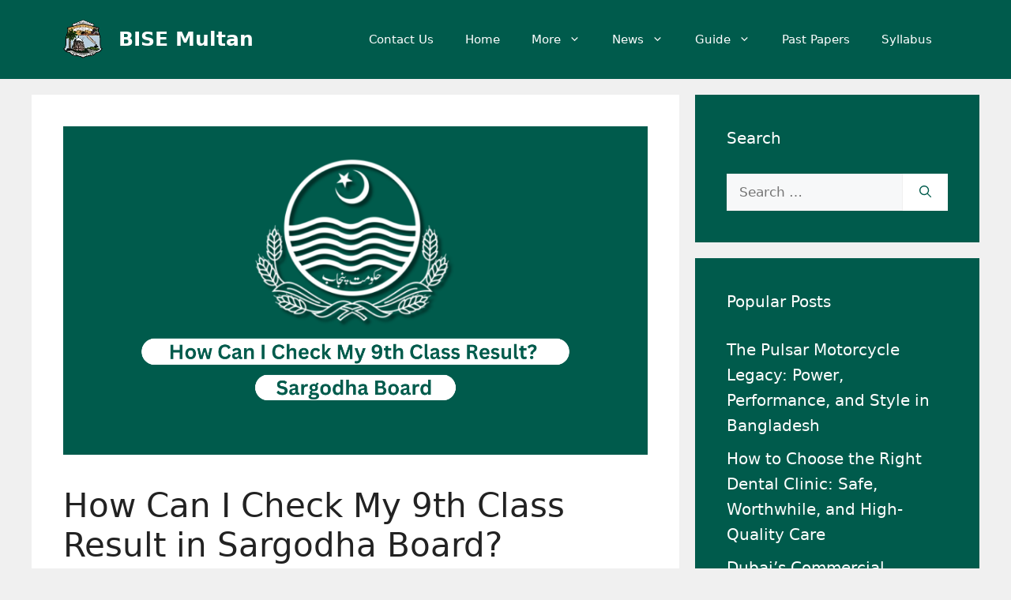

--- FILE ---
content_type: text/html; charset=UTF-8
request_url: https://bisemultan.pk/how-can-i-check-my-9th-class-result-in-sargodha-board/
body_size: 85714
content:
<!DOCTYPE html>
<html lang="en-US">
<head>
	<meta charset="UTF-8">
	<meta name='robots' content='index, follow, max-image-preview:large, max-snippet:-1, max-video-preview:-1' />
<meta name="viewport" content="width=device-width, initial-scale=1">
	<!-- This site is optimized with the Yoast SEO plugin v26.2 - https://yoast.com/wordpress/plugins/seo/ -->
	<title>How Can I Check My 9th Class Result in Sargodha Board? - BISE Multan</title>
	<link rel="canonical" href="https://bisemultan.pk/how-can-i-check-my-9th-class-result-in-sargodha-board/" />
	<meta property="og:locale" content="en_US" />
	<meta property="og:type" content="article" />
	<meta property="og:title" content="How Can I Check My 9th Class Result in Sargodha Board? - BISE Multan" />
	<meta property="og:description" content="Congratulations to all the 9th-class students who have appeared for their exams in the Sargodha Board! The moment to check your result has arrived, and we understand how eager you are for How Can I Check My 9th Class Result in Sargodha Board? In this comprehensive guide, we will provide you with step-by-step instructions on ... Read more" />
	<meta property="og:url" content="https://bisemultan.pk/how-can-i-check-my-9th-class-result-in-sargodha-board/" />
	<meta property="og:site_name" content="BISE Multan" />
	<meta property="article:published_time" content="2023-08-05T12:30:05+00:00" />
	<meta property="article:modified_time" content="2023-08-05T15:13:45+00:00" />
	<meta property="og:image" content="https://bisemultan.pk/wp-content/uploads/2023/08/what-is-the-date-of-9th-class-result-2023-Lahore-board-17.png" />
	<meta property="og:image:width" content="1366" />
	<meta property="og:image:height" content="768" />
	<meta property="og:image:type" content="image/png" />
	<meta name="author" content="bisemultan" />
	<meta name="twitter:card" content="summary_large_image" />
	<meta name="twitter:label1" content="Written by" />
	<meta name="twitter:data1" content="bisemultan" />
	<meta name="twitter:label2" content="Est. reading time" />
	<meta name="twitter:data2" content="3 minutes" />
	<script type="application/ld+json" class="yoast-schema-graph">{"@context":"https://schema.org","@graph":[{"@type":"Article","@id":"https://bisemultan.pk/how-can-i-check-my-9th-class-result-in-sargodha-board/#article","isPartOf":{"@id":"https://bisemultan.pk/how-can-i-check-my-9th-class-result-in-sargodha-board/"},"author":{"name":"bisemultan","@id":"https://bisemultan.pk/#/schema/person/d2c47af1c7dd2de3d38fddcd4b5013a1"},"headline":"How Can I Check My 9th Class Result in Sargodha Board?","datePublished":"2023-08-05T12:30:05+00:00","dateModified":"2023-08-05T15:13:45+00:00","mainEntityOfPage":{"@id":"https://bisemultan.pk/how-can-i-check-my-9th-class-result-in-sargodha-board/"},"wordCount":587,"publisher":{"@id":"https://bisemultan.pk/#organization"},"image":{"@id":"https://bisemultan.pk/how-can-i-check-my-9th-class-result-in-sargodha-board/#primaryimage"},"thumbnailUrl":"https://bisemultan.pk/wp-content/uploads/2023/08/what-is-the-date-of-9th-class-result-2023-Lahore-board-17.png","articleSection":["Guide"],"inLanguage":"en-US"},{"@type":"WebPage","@id":"https://bisemultan.pk/how-can-i-check-my-9th-class-result-in-sargodha-board/","url":"https://bisemultan.pk/how-can-i-check-my-9th-class-result-in-sargodha-board/","name":"How Can I Check My 9th Class Result in Sargodha Board? - BISE Multan","isPartOf":{"@id":"https://bisemultan.pk/#website"},"primaryImageOfPage":{"@id":"https://bisemultan.pk/how-can-i-check-my-9th-class-result-in-sargodha-board/#primaryimage"},"image":{"@id":"https://bisemultan.pk/how-can-i-check-my-9th-class-result-in-sargodha-board/#primaryimage"},"thumbnailUrl":"https://bisemultan.pk/wp-content/uploads/2023/08/what-is-the-date-of-9th-class-result-2023-Lahore-board-17.png","datePublished":"2023-08-05T12:30:05+00:00","dateModified":"2023-08-05T15:13:45+00:00","breadcrumb":{"@id":"https://bisemultan.pk/how-can-i-check-my-9th-class-result-in-sargodha-board/#breadcrumb"},"inLanguage":"en-US","potentialAction":[{"@type":"ReadAction","target":["https://bisemultan.pk/how-can-i-check-my-9th-class-result-in-sargodha-board/"]}]},{"@type":"ImageObject","inLanguage":"en-US","@id":"https://bisemultan.pk/how-can-i-check-my-9th-class-result-in-sargodha-board/#primaryimage","url":"https://bisemultan.pk/wp-content/uploads/2023/08/what-is-the-date-of-9th-class-result-2023-Lahore-board-17.png","contentUrl":"https://bisemultan.pk/wp-content/uploads/2023/08/what-is-the-date-of-9th-class-result-2023-Lahore-board-17.png","width":1366,"height":768,"caption":"How Can I Check My 9th Class Result in Sargodha Board?"},{"@type":"BreadcrumbList","@id":"https://bisemultan.pk/how-can-i-check-my-9th-class-result-in-sargodha-board/#breadcrumb","itemListElement":[{"@type":"ListItem","position":1,"name":"Home","item":"https://bisemultan.pk/"},{"@type":"ListItem","position":2,"name":"How Can I Check My 9th Class Result in Sargodha Board?"}]},{"@type":"WebSite","@id":"https://bisemultan.pk/#website","url":"https://bisemultan.pk/","name":"BISE Multan","description":"Know Your Results 9Th – BISE Multan Web Portal","publisher":{"@id":"https://bisemultan.pk/#organization"},"potentialAction":[{"@type":"SearchAction","target":{"@type":"EntryPoint","urlTemplate":"https://bisemultan.pk/?s={search_term_string}"},"query-input":{"@type":"PropertyValueSpecification","valueRequired":true,"valueName":"search_term_string"}}],"inLanguage":"en-US"},{"@type":"Organization","@id":"https://bisemultan.pk/#organization","name":"BISE Multan","url":"https://bisemultan.pk/","logo":{"@type":"ImageObject","inLanguage":"en-US","@id":"https://bisemultan.pk/#/schema/logo/image/","url":"https://bisemultan.pk/wp-content/uploads/2025/08/BISE_Multan-removebg-preview-1.webp","contentUrl":"https://bisemultan.pk/wp-content/uploads/2025/08/BISE_Multan-removebg-preview-1.webp","width":94,"height":95,"caption":"BISE Multan"},"image":{"@id":"https://bisemultan.pk/#/schema/logo/image/"}},{"@type":"Person","@id":"https://bisemultan.pk/#/schema/person/d2c47af1c7dd2de3d38fddcd4b5013a1","name":"bisemultan","sameAs":["https://bisemultan.pk"],"url":"https://bisemultan.pk/author/bisemultan/"}]}</script>
	<!-- / Yoast SEO plugin. -->


<link rel='dns-prefetch' href='//static.addtoany.com' />
<link rel="alternate" type="application/rss+xml" title="BISE Multan &raquo; Feed" href="https://bisemultan.pk/feed/" />
<link rel="alternate" type="application/rss+xml" title="BISE Multan &raquo; Comments Feed" href="https://bisemultan.pk/comments/feed/" />
<link rel="alternate" title="oEmbed (JSON)" type="application/json+oembed" href="https://bisemultan.pk/wp-json/oembed/1.0/embed?url=https%3A%2F%2Fbisemultan.pk%2Fhow-can-i-check-my-9th-class-result-in-sargodha-board%2F" />
<link rel="alternate" title="oEmbed (XML)" type="text/xml+oembed" href="https://bisemultan.pk/wp-json/oembed/1.0/embed?url=https%3A%2F%2Fbisemultan.pk%2Fhow-can-i-check-my-9th-class-result-in-sargodha-board%2F&#038;format=xml" />
<style id='wp-img-auto-sizes-contain-inline-css'>
img:is([sizes=auto i],[sizes^="auto," i]){contain-intrinsic-size:3000px 1500px}
/*# sourceURL=wp-img-auto-sizes-contain-inline-css */
</style>
<style id='wp-emoji-styles-inline-css'>

	img.wp-smiley, img.emoji {
		display: inline !important;
		border: none !important;
		box-shadow: none !important;
		height: 1em !important;
		width: 1em !important;
		margin: 0 0.07em !important;
		vertical-align: -0.1em !important;
		background: none !important;
		padding: 0 !important;
	}
/*# sourceURL=wp-emoji-styles-inline-css */
</style>
<link rel='stylesheet' id='wp-block-library-css' href='https://bisemultan.pk/wp-includes/css/dist/block-library/style.min.css?ver=6.9' media='all' />
<style id='classic-theme-styles-inline-css'>
/*! This file is auto-generated */
.wp-block-button__link{color:#fff;background-color:#32373c;border-radius:9999px;box-shadow:none;text-decoration:none;padding:calc(.667em + 2px) calc(1.333em + 2px);font-size:1.125em}.wp-block-file__button{background:#32373c;color:#fff;text-decoration:none}
/*# sourceURL=/wp-includes/css/classic-themes.min.css */
</style>
<style id='global-styles-inline-css'>
:root{--wp--preset--aspect-ratio--square: 1;--wp--preset--aspect-ratio--4-3: 4/3;--wp--preset--aspect-ratio--3-4: 3/4;--wp--preset--aspect-ratio--3-2: 3/2;--wp--preset--aspect-ratio--2-3: 2/3;--wp--preset--aspect-ratio--16-9: 16/9;--wp--preset--aspect-ratio--9-16: 9/16;--wp--preset--color--black: #000000;--wp--preset--color--cyan-bluish-gray: #abb8c3;--wp--preset--color--white: #ffffff;--wp--preset--color--pale-pink: #f78da7;--wp--preset--color--vivid-red: #cf2e2e;--wp--preset--color--luminous-vivid-orange: #ff6900;--wp--preset--color--luminous-vivid-amber: #fcb900;--wp--preset--color--light-green-cyan: #7bdcb5;--wp--preset--color--vivid-green-cyan: #00d084;--wp--preset--color--pale-cyan-blue: #8ed1fc;--wp--preset--color--vivid-cyan-blue: #0693e3;--wp--preset--color--vivid-purple: #9b51e0;--wp--preset--color--contrast: var(--contrast);--wp--preset--color--contrast-2: var(--contrast-2);--wp--preset--color--contrast-3: var(--contrast-3);--wp--preset--color--base: var(--base);--wp--preset--color--base-2: var(--base-2);--wp--preset--color--base-3: var(--base-3);--wp--preset--color--accent: var(--accent);--wp--preset--gradient--vivid-cyan-blue-to-vivid-purple: linear-gradient(135deg,rgb(6,147,227) 0%,rgb(155,81,224) 100%);--wp--preset--gradient--light-green-cyan-to-vivid-green-cyan: linear-gradient(135deg,rgb(122,220,180) 0%,rgb(0,208,130) 100%);--wp--preset--gradient--luminous-vivid-amber-to-luminous-vivid-orange: linear-gradient(135deg,rgb(252,185,0) 0%,rgb(255,105,0) 100%);--wp--preset--gradient--luminous-vivid-orange-to-vivid-red: linear-gradient(135deg,rgb(255,105,0) 0%,rgb(207,46,46) 100%);--wp--preset--gradient--very-light-gray-to-cyan-bluish-gray: linear-gradient(135deg,rgb(238,238,238) 0%,rgb(169,184,195) 100%);--wp--preset--gradient--cool-to-warm-spectrum: linear-gradient(135deg,rgb(74,234,220) 0%,rgb(151,120,209) 20%,rgb(207,42,186) 40%,rgb(238,44,130) 60%,rgb(251,105,98) 80%,rgb(254,248,76) 100%);--wp--preset--gradient--blush-light-purple: linear-gradient(135deg,rgb(255,206,236) 0%,rgb(152,150,240) 100%);--wp--preset--gradient--blush-bordeaux: linear-gradient(135deg,rgb(254,205,165) 0%,rgb(254,45,45) 50%,rgb(107,0,62) 100%);--wp--preset--gradient--luminous-dusk: linear-gradient(135deg,rgb(255,203,112) 0%,rgb(199,81,192) 50%,rgb(65,88,208) 100%);--wp--preset--gradient--pale-ocean: linear-gradient(135deg,rgb(255,245,203) 0%,rgb(182,227,212) 50%,rgb(51,167,181) 100%);--wp--preset--gradient--electric-grass: linear-gradient(135deg,rgb(202,248,128) 0%,rgb(113,206,126) 100%);--wp--preset--gradient--midnight: linear-gradient(135deg,rgb(2,3,129) 0%,rgb(40,116,252) 100%);--wp--preset--font-size--small: 13px;--wp--preset--font-size--medium: 20px;--wp--preset--font-size--large: 36px;--wp--preset--font-size--x-large: 42px;--wp--preset--spacing--20: 0.44rem;--wp--preset--spacing--30: 0.67rem;--wp--preset--spacing--40: 1rem;--wp--preset--spacing--50: 1.5rem;--wp--preset--spacing--60: 2.25rem;--wp--preset--spacing--70: 3.38rem;--wp--preset--spacing--80: 5.06rem;--wp--preset--shadow--natural: 6px 6px 9px rgba(0, 0, 0, 0.2);--wp--preset--shadow--deep: 12px 12px 50px rgba(0, 0, 0, 0.4);--wp--preset--shadow--sharp: 6px 6px 0px rgba(0, 0, 0, 0.2);--wp--preset--shadow--outlined: 6px 6px 0px -3px rgb(255, 255, 255), 6px 6px rgb(0, 0, 0);--wp--preset--shadow--crisp: 6px 6px 0px rgb(0, 0, 0);}:where(.is-layout-flex){gap: 0.5em;}:where(.is-layout-grid){gap: 0.5em;}body .is-layout-flex{display: flex;}.is-layout-flex{flex-wrap: wrap;align-items: center;}.is-layout-flex > :is(*, div){margin: 0;}body .is-layout-grid{display: grid;}.is-layout-grid > :is(*, div){margin: 0;}:where(.wp-block-columns.is-layout-flex){gap: 2em;}:where(.wp-block-columns.is-layout-grid){gap: 2em;}:where(.wp-block-post-template.is-layout-flex){gap: 1.25em;}:where(.wp-block-post-template.is-layout-grid){gap: 1.25em;}.has-black-color{color: var(--wp--preset--color--black) !important;}.has-cyan-bluish-gray-color{color: var(--wp--preset--color--cyan-bluish-gray) !important;}.has-white-color{color: var(--wp--preset--color--white) !important;}.has-pale-pink-color{color: var(--wp--preset--color--pale-pink) !important;}.has-vivid-red-color{color: var(--wp--preset--color--vivid-red) !important;}.has-luminous-vivid-orange-color{color: var(--wp--preset--color--luminous-vivid-orange) !important;}.has-luminous-vivid-amber-color{color: var(--wp--preset--color--luminous-vivid-amber) !important;}.has-light-green-cyan-color{color: var(--wp--preset--color--light-green-cyan) !important;}.has-vivid-green-cyan-color{color: var(--wp--preset--color--vivid-green-cyan) !important;}.has-pale-cyan-blue-color{color: var(--wp--preset--color--pale-cyan-blue) !important;}.has-vivid-cyan-blue-color{color: var(--wp--preset--color--vivid-cyan-blue) !important;}.has-vivid-purple-color{color: var(--wp--preset--color--vivid-purple) !important;}.has-black-background-color{background-color: var(--wp--preset--color--black) !important;}.has-cyan-bluish-gray-background-color{background-color: var(--wp--preset--color--cyan-bluish-gray) !important;}.has-white-background-color{background-color: var(--wp--preset--color--white) !important;}.has-pale-pink-background-color{background-color: var(--wp--preset--color--pale-pink) !important;}.has-vivid-red-background-color{background-color: var(--wp--preset--color--vivid-red) !important;}.has-luminous-vivid-orange-background-color{background-color: var(--wp--preset--color--luminous-vivid-orange) !important;}.has-luminous-vivid-amber-background-color{background-color: var(--wp--preset--color--luminous-vivid-amber) !important;}.has-light-green-cyan-background-color{background-color: var(--wp--preset--color--light-green-cyan) !important;}.has-vivid-green-cyan-background-color{background-color: var(--wp--preset--color--vivid-green-cyan) !important;}.has-pale-cyan-blue-background-color{background-color: var(--wp--preset--color--pale-cyan-blue) !important;}.has-vivid-cyan-blue-background-color{background-color: var(--wp--preset--color--vivid-cyan-blue) !important;}.has-vivid-purple-background-color{background-color: var(--wp--preset--color--vivid-purple) !important;}.has-black-border-color{border-color: var(--wp--preset--color--black) !important;}.has-cyan-bluish-gray-border-color{border-color: var(--wp--preset--color--cyan-bluish-gray) !important;}.has-white-border-color{border-color: var(--wp--preset--color--white) !important;}.has-pale-pink-border-color{border-color: var(--wp--preset--color--pale-pink) !important;}.has-vivid-red-border-color{border-color: var(--wp--preset--color--vivid-red) !important;}.has-luminous-vivid-orange-border-color{border-color: var(--wp--preset--color--luminous-vivid-orange) !important;}.has-luminous-vivid-amber-border-color{border-color: var(--wp--preset--color--luminous-vivid-amber) !important;}.has-light-green-cyan-border-color{border-color: var(--wp--preset--color--light-green-cyan) !important;}.has-vivid-green-cyan-border-color{border-color: var(--wp--preset--color--vivid-green-cyan) !important;}.has-pale-cyan-blue-border-color{border-color: var(--wp--preset--color--pale-cyan-blue) !important;}.has-vivid-cyan-blue-border-color{border-color: var(--wp--preset--color--vivid-cyan-blue) !important;}.has-vivid-purple-border-color{border-color: var(--wp--preset--color--vivid-purple) !important;}.has-vivid-cyan-blue-to-vivid-purple-gradient-background{background: var(--wp--preset--gradient--vivid-cyan-blue-to-vivid-purple) !important;}.has-light-green-cyan-to-vivid-green-cyan-gradient-background{background: var(--wp--preset--gradient--light-green-cyan-to-vivid-green-cyan) !important;}.has-luminous-vivid-amber-to-luminous-vivid-orange-gradient-background{background: var(--wp--preset--gradient--luminous-vivid-amber-to-luminous-vivid-orange) !important;}.has-luminous-vivid-orange-to-vivid-red-gradient-background{background: var(--wp--preset--gradient--luminous-vivid-orange-to-vivid-red) !important;}.has-very-light-gray-to-cyan-bluish-gray-gradient-background{background: var(--wp--preset--gradient--very-light-gray-to-cyan-bluish-gray) !important;}.has-cool-to-warm-spectrum-gradient-background{background: var(--wp--preset--gradient--cool-to-warm-spectrum) !important;}.has-blush-light-purple-gradient-background{background: var(--wp--preset--gradient--blush-light-purple) !important;}.has-blush-bordeaux-gradient-background{background: var(--wp--preset--gradient--blush-bordeaux) !important;}.has-luminous-dusk-gradient-background{background: var(--wp--preset--gradient--luminous-dusk) !important;}.has-pale-ocean-gradient-background{background: var(--wp--preset--gradient--pale-ocean) !important;}.has-electric-grass-gradient-background{background: var(--wp--preset--gradient--electric-grass) !important;}.has-midnight-gradient-background{background: var(--wp--preset--gradient--midnight) !important;}.has-small-font-size{font-size: var(--wp--preset--font-size--small) !important;}.has-medium-font-size{font-size: var(--wp--preset--font-size--medium) !important;}.has-large-font-size{font-size: var(--wp--preset--font-size--large) !important;}.has-x-large-font-size{font-size: var(--wp--preset--font-size--x-large) !important;}
:where(.wp-block-post-template.is-layout-flex){gap: 1.25em;}:where(.wp-block-post-template.is-layout-grid){gap: 1.25em;}
:where(.wp-block-term-template.is-layout-flex){gap: 1.25em;}:where(.wp-block-term-template.is-layout-grid){gap: 1.25em;}
:where(.wp-block-columns.is-layout-flex){gap: 2em;}:where(.wp-block-columns.is-layout-grid){gap: 2em;}
:root :where(.wp-block-pullquote){font-size: 1.5em;line-height: 1.6;}
/*# sourceURL=global-styles-inline-css */
</style>
<link rel='stylesheet' id='ez-toc-css' href='https://bisemultan.pk/wp-content/plugins/easy-table-of-contents/assets/css/screen.min.css?ver=2.0.76' media='all' />
<style id='ez-toc-inline-css'>
div#ez-toc-container .ez-toc-title {font-size: 120%;}div#ez-toc-container .ez-toc-title {font-weight: 500;}div#ez-toc-container ul li , div#ez-toc-container ul li a {font-size: 95%;}div#ez-toc-container ul li , div#ez-toc-container ul li a {font-weight: 500;}div#ez-toc-container nav ul ul li {font-size: 90%;}
/*# sourceURL=ez-toc-inline-css */
</style>
<link rel='stylesheet' id='generate-style-css' href='https://bisemultan.pk/wp-content/themes/generatepress/assets/css/main.min.css?ver=3.6.0' media='all' />
<style id='generate-style-inline-css'>
body{background-color:var(--base);color:var(--contrast);}a{color:var(--accent);}a{text-decoration:underline;}.entry-title a, .site-branding a, a.button, .wp-block-button__link, .main-navigation a{text-decoration:none;}a:hover, a:focus, a:active{color:var(--contrast);}.wp-block-group__inner-container{max-width:1200px;margin-left:auto;margin-right:auto;}.site-header .header-image{width:50px;}.generate-back-to-top{font-size:20px;border-radius:3px;position:fixed;bottom:30px;right:30px;line-height:40px;width:40px;text-align:center;z-index:10;transition:opacity 300ms ease-in-out;opacity:0.1;transform:translateY(1000px);}.generate-back-to-top__show{opacity:1;transform:translateY(0);}:root{--contrast:#222222;--contrast-2:#575760;--contrast-3:#b2b2be;--base:#f0f0f0;--base-2:#f7f8f9;--base-3:#ffffff;--accent:#005B4C;}:root .has-contrast-color{color:var(--contrast);}:root .has-contrast-background-color{background-color:var(--contrast);}:root .has-contrast-2-color{color:var(--contrast-2);}:root .has-contrast-2-background-color{background-color:var(--contrast-2);}:root .has-contrast-3-color{color:var(--contrast-3);}:root .has-contrast-3-background-color{background-color:var(--contrast-3);}:root .has-base-color{color:var(--base);}:root .has-base-background-color{background-color:var(--base);}:root .has-base-2-color{color:var(--base-2);}:root .has-base-2-background-color{background-color:var(--base-2);}:root .has-base-3-color{color:var(--base-3);}:root .has-base-3-background-color{background-color:var(--base-3);}:root .has-accent-color{color:var(--accent);}:root .has-accent-background-color{background-color:var(--accent);}.top-bar{background-color:#636363;color:#ffffff;}.top-bar a{color:#ffffff;}.top-bar a:hover{color:#303030;}.site-header{background-color:var(--accent);color:var(--base-3);}.site-header a{color:var(--base-3);}.site-header a:hover{color:var(--base-3);}.main-title a,.main-title a:hover{color:var(--base-3);}.site-description{color:var(--base-3);}.mobile-menu-control-wrapper .menu-toggle,.mobile-menu-control-wrapper .menu-toggle:hover,.mobile-menu-control-wrapper .menu-toggle:focus,.has-inline-mobile-toggle #site-navigation.toggled{background-color:rgba(0, 0, 0, 0.02);}.main-navigation,.main-navigation ul ul{background-color:var(--accent);}.main-navigation .main-nav ul li a, .main-navigation .menu-toggle, .main-navigation .menu-bar-items{color:var(--base-3);}.main-navigation .main-nav ul li:not([class*="current-menu-"]):hover > a, .main-navigation .main-nav ul li:not([class*="current-menu-"]):focus > a, .main-navigation .main-nav ul li.sfHover:not([class*="current-menu-"]) > a, .main-navigation .menu-bar-item:hover > a, .main-navigation .menu-bar-item.sfHover > a{color:var(--accent);background-color:var(--base-3);}button.menu-toggle:hover,button.menu-toggle:focus{color:var(--base-3);}.main-navigation .main-nav ul li[class*="current-menu-"] > a{color:var(--base-3);background-color:var(--accent);}.navigation-search input[type="search"],.navigation-search input[type="search"]:active, .navigation-search input[type="search"]:focus, .main-navigation .main-nav ul li.search-item.active > a, .main-navigation .menu-bar-items .search-item.active > a{color:var(--accent);background-color:var(--base-3);}.main-navigation ul ul{background-color:var(--accent);}.main-navigation .main-nav ul ul li a{color:var(--base-3);}.main-navigation .main-nav ul ul li:not([class*="current-menu-"]):hover > a,.main-navigation .main-nav ul ul li:not([class*="current-menu-"]):focus > a, .main-navigation .main-nav ul ul li.sfHover:not([class*="current-menu-"]) > a{color:var(--accent);background-color:var(--base-3);}.main-navigation .main-nav ul ul li[class*="current-menu-"] > a{color:var(--accent);background-color:var(--base-3);}.separate-containers .inside-article, .separate-containers .comments-area, .separate-containers .page-header, .one-container .container, .separate-containers .paging-navigation, .inside-page-header{background-color:var(--base-3);}.entry-title a{color:var(--contrast);}.entry-title a:hover{color:var(--contrast-2);}.entry-meta{color:var(--contrast-2);}.sidebar .widget{color:var(--base-3);background-color:var(--accent);}.sidebar .widget a{color:var(--base-3);}.sidebar .widget a:hover{color:var(--base-3);}.sidebar .widget .widget-title{color:var(--base-3);}.footer-widgets{background-color:var(--base-3);}.site-info{color:var(--base-3);background-color:var(--accent);}.site-info a{color:var(--base-3);}.site-info a:hover{color:var(--base-3);}.footer-bar .widget_nav_menu .current-menu-item a{color:var(--base-3);}input[type="text"],input[type="email"],input[type="url"],input[type="password"],input[type="search"],input[type="tel"],input[type="number"],textarea,select{color:var(--accent);background-color:var(--base-2);border-color:var(--base);}input[type="text"]:focus,input[type="email"]:focus,input[type="url"]:focus,input[type="password"]:focus,input[type="search"]:focus,input[type="tel"]:focus,input[type="number"]:focus,textarea:focus,select:focus{color:var(--accent);background-color:var(--base-2);border-color:var(--contrast-3);}button,html input[type="button"],input[type="reset"],input[type="submit"],a.button,a.wp-block-button__link:not(.has-background){color:#ffffff;background-color:var(--accent);}button:hover,html input[type="button"]:hover,input[type="reset"]:hover,input[type="submit"]:hover,a.button:hover,button:focus,html input[type="button"]:focus,input[type="reset"]:focus,input[type="submit"]:focus,a.button:focus,a.wp-block-button__link:not(.has-background):active,a.wp-block-button__link:not(.has-background):focus,a.wp-block-button__link:not(.has-background):hover{color:#ffffff;background-color:var(--accent);}a.generate-back-to-top{background-color:var(--accent);color:#ffffff;}a.generate-back-to-top:hover,a.generate-back-to-top:focus{background-color:var(--accent);color:#ffffff;}:root{--gp-search-modal-bg-color:var(--base-3);--gp-search-modal-text-color:var(--contrast);--gp-search-modal-overlay-bg-color:rgba(0,0,0,0.2);}@media (max-width:768px){.main-navigation .menu-bar-item:hover > a, .main-navigation .menu-bar-item.sfHover > a{background:none;color:var(--base-3);}}.nav-below-header .main-navigation .inside-navigation.grid-container, .nav-above-header .main-navigation .inside-navigation.grid-container{padding:0px 20px 0px 20px;}.site-main .wp-block-group__inner-container{padding:40px;}.separate-containers .paging-navigation{padding-top:20px;padding-bottom:20px;}.entry-content .alignwide, body:not(.no-sidebar) .entry-content .alignfull{margin-left:-40px;width:calc(100% + 80px);max-width:calc(100% + 80px);}.rtl .menu-item-has-children .dropdown-menu-toggle{padding-left:20px;}.rtl .main-navigation .main-nav ul li.menu-item-has-children > a{padding-right:20px;}@media (max-width:768px){.separate-containers .inside-article, .separate-containers .comments-area, .separate-containers .page-header, .separate-containers .paging-navigation, .one-container .site-content, .inside-page-header{padding:30px;}.site-main .wp-block-group__inner-container{padding:30px;}.inside-top-bar{padding-right:30px;padding-left:30px;}.inside-header{padding-right:30px;padding-left:30px;}.widget-area .widget{padding-top:30px;padding-right:30px;padding-bottom:30px;padding-left:30px;}.footer-widgets-container{padding-top:30px;padding-right:30px;padding-bottom:30px;padding-left:30px;}.inside-site-info{padding-right:30px;padding-left:30px;}.entry-content .alignwide, body:not(.no-sidebar) .entry-content .alignfull{margin-left:-30px;width:calc(100% + 60px);max-width:calc(100% + 60px);}.one-container .site-main .paging-navigation{margin-bottom:20px;}}/* End cached CSS */.is-right-sidebar{width:30%;}.is-left-sidebar{width:30%;}.site-content .content-area{width:70%;}@media (max-width:768px){.main-navigation .menu-toggle,.sidebar-nav-mobile:not(#sticky-placeholder){display:block;}.main-navigation ul,.gen-sidebar-nav,.main-navigation:not(.slideout-navigation):not(.toggled) .main-nav > ul,.has-inline-mobile-toggle #site-navigation .inside-navigation > *:not(.navigation-search):not(.main-nav){display:none;}.nav-align-right .inside-navigation,.nav-align-center .inside-navigation{justify-content:space-between;}.has-inline-mobile-toggle .mobile-menu-control-wrapper{display:flex;flex-wrap:wrap;}.has-inline-mobile-toggle .inside-header{flex-direction:row;text-align:left;flex-wrap:wrap;}.has-inline-mobile-toggle .header-widget,.has-inline-mobile-toggle #site-navigation{flex-basis:100%;}.nav-float-left .has-inline-mobile-toggle #site-navigation{order:10;}}
.elementor-template-full-width .site-content{display:block;}
/*# sourceURL=generate-style-inline-css */
</style>
<link rel='stylesheet' id='recent-posts-widget-with-thumbnails-public-style-css' href='https://bisemultan.pk/wp-content/plugins/recent-posts-widget-with-thumbnails/public.css?ver=7.1.1' media='all' />
<link rel='stylesheet' id='addtoany-css' href='https://bisemultan.pk/wp-content/plugins/add-to-any/addtoany.min.css?ver=1.16' media='all' />
<link rel='stylesheet' id='related-post-css' href='https://bisemultan.pk/wp-content/plugins/related-post/assets/front/css/related-post.css?ver=6.9' media='all' />
<script id="addtoany-core-js-before">
window.a2a_config=window.a2a_config||{};a2a_config.callbacks=[];a2a_config.overlays=[];a2a_config.templates={};

//# sourceURL=addtoany-core-js-before
</script>
<script defer src="https://static.addtoany.com/menu/page.js" id="addtoany-core-js"></script>
<script src="https://bisemultan.pk/wp-includes/js/jquery/jquery.min.js?ver=3.7.1" id="jquery-core-js"></script>
<script src="https://bisemultan.pk/wp-includes/js/jquery/jquery-migrate.min.js?ver=3.4.1" id="jquery-migrate-js"></script>
<script defer src="https://bisemultan.pk/wp-content/plugins/add-to-any/addtoany.min.js?ver=1.1" id="addtoany-jquery-js"></script>
<link rel="https://api.w.org/" href="https://bisemultan.pk/wp-json/" /><link rel="alternate" title="JSON" type="application/json" href="https://bisemultan.pk/wp-json/wp/v2/posts/493" /><link rel="EditURI" type="application/rsd+xml" title="RSD" href="https://bisemultan.pk/xmlrpc.php?rsd" />
<meta name="generator" content="WordPress 6.9" />
<link rel='shortlink' href='https://bisemultan.pk/?p=493' />
<meta name="generator" content="Elementor 3.34.2; features: additional_custom_breakpoints; settings: css_print_method-external, google_font-enabled, font_display-swap">

<!-- BEGIN Clicky Analytics v2.2.4 Tracking - https://wordpress.org/plugins/clicky-analytics/ -->
<script type="text/javascript">
  var clicky_custom = clicky_custom || {};
  clicky_custom.outbound_pattern = ['/go/','/out/'];
</script>

<script async src="//static.getclicky.com/101435209.js"></script>

<!-- END Clicky Analytics v2.2.4 Tracking -->

			<style>
				.e-con.e-parent:nth-of-type(n+4):not(.e-lazyloaded):not(.e-no-lazyload),
				.e-con.e-parent:nth-of-type(n+4):not(.e-lazyloaded):not(.e-no-lazyload) * {
					background-image: none !important;
				}
				@media screen and (max-height: 1024px) {
					.e-con.e-parent:nth-of-type(n+3):not(.e-lazyloaded):not(.e-no-lazyload),
					.e-con.e-parent:nth-of-type(n+3):not(.e-lazyloaded):not(.e-no-lazyload) * {
						background-image: none !important;
					}
				}
				@media screen and (max-height: 640px) {
					.e-con.e-parent:nth-of-type(n+2):not(.e-lazyloaded):not(.e-no-lazyload),
					.e-con.e-parent:nth-of-type(n+2):not(.e-lazyloaded):not(.e-no-lazyload) * {
						background-image: none !important;
					}
				}
			</style>
			<meta name="adxom-verification" content="11kereD23958c403c5c8c83646c8c5c304c">

<!-- Google Tag Manager -->
<script>(function(w,d,s,l,i){w[l]=w[l]||[];w[l].push({'gtm.start':
new Date().getTime(),event:'gtm.js'});var f=d.getElementsByTagName(s)[0],
j=d.createElement(s),dl=l!='dataLayer'?'&l='+l:'';j.async=true;j.src=
'https://www.googletagmanager.com/gtm.js?id='+i+dl;f.parentNode.insertBefore(j,f);
})(window,document,'script','dataLayer','GTM-56NGCQZ6');</script>
<!-- End Google Tag Manager --><link rel="icon" href="https://bisemultan.pk/wp-content/uploads/2023/08/cropped-BISE_Multan-removebg-preview-32x32.png" sizes="32x32" />
<link rel="icon" href="https://bisemultan.pk/wp-content/uploads/2023/08/cropped-BISE_Multan-removebg-preview-192x192.png" sizes="192x192" />
<link rel="apple-touch-icon" href="https://bisemultan.pk/wp-content/uploads/2023/08/cropped-BISE_Multan-removebg-preview-180x180.png" />
<meta name="msapplication-TileImage" content="https://bisemultan.pk/wp-content/uploads/2023/08/cropped-BISE_Multan-removebg-preview-270x270.png" />
		<style id="wp-custom-css">
			.search-submit{
	background:white;
	color:#005B4C;
}

.widget_categories a,
.widget.inner-padding a,
.widget_recent_entries a {
  text-decoration: none;
}
button#onesignal-slidedown-cancel-button.align-right.secondary.slidedown-button {
    display: none !important;
}
body {
font-size: 1.25rem!important;
line-height: 1.63em!important;
}
img {
  max-width: 100%;
  display: block;
}
.inside-right-sidebar {
	position:sticky;
  top:0px;
}

		</style>
		</head>

<body class="wp-singular post-template-default single single-post postid-493 single-format-standard wp-custom-logo wp-embed-responsive wp-theme-generatepress right-sidebar nav-float-right separate-containers header-aligned-left dropdown-hover featured-image-active elementor-default elementor-kit-5" itemtype="https://schema.org/Blog" itemscope>
<!-- Google Tag Manager (noscript) -->
<noscript><iframe src=""https://www.googletagmanager.com/ns.html?id=GTM-56NGCQZ6""
height=""0"" width=""0"" style=""display:none;visibility:hidden""></iframe></noscript>
<!-- End Google Tag Manager (noscript) -->
	<a class="screen-reader-text skip-link" href="#content" title="Skip to content">Skip to content</a>		<header class="site-header has-inline-mobile-toggle" id="masthead" aria-label="Site"  itemtype="https://schema.org/WPHeader" itemscope>
			<div class="inside-header grid-container">
				<div class="site-branding-container"><div class="site-logo">
					<a href="https://bisemultan.pk/" rel="home">
						<img  class="header-image is-logo-image" alt="BISE Multan" src="https://bisemultan.pk/wp-content/uploads/2025/08/BISE_Multan-removebg-preview-1.webp" width="94" height="95" />
					</a>
				</div><div class="site-branding">
						<p class="main-title" itemprop="headline">
					<a href="https://bisemultan.pk/" rel="home">BISE Multan</a>
				</p>
						
					</div></div>	<nav class="main-navigation mobile-menu-control-wrapper" id="mobile-menu-control-wrapper" aria-label="Mobile Toggle">
				<button data-nav="site-navigation" class="menu-toggle" aria-controls="primary-menu" aria-expanded="false">
			<span class="gp-icon icon-menu-bars"><svg viewBox="0 0 512 512" aria-hidden="true" xmlns="http://www.w3.org/2000/svg" width="1em" height="1em"><path d="M0 96c0-13.255 10.745-24 24-24h464c13.255 0 24 10.745 24 24s-10.745 24-24 24H24c-13.255 0-24-10.745-24-24zm0 160c0-13.255 10.745-24 24-24h464c13.255 0 24 10.745 24 24s-10.745 24-24 24H24c-13.255 0-24-10.745-24-24zm0 160c0-13.255 10.745-24 24-24h464c13.255 0 24 10.745 24 24s-10.745 24-24 24H24c-13.255 0-24-10.745-24-24z" /></svg><svg viewBox="0 0 512 512" aria-hidden="true" xmlns="http://www.w3.org/2000/svg" width="1em" height="1em"><path d="M71.029 71.029c9.373-9.372 24.569-9.372 33.942 0L256 222.059l151.029-151.03c9.373-9.372 24.569-9.372 33.942 0 9.372 9.373 9.372 24.569 0 33.942L289.941 256l151.03 151.029c9.372 9.373 9.372 24.569 0 33.942-9.373 9.372-24.569 9.372-33.942 0L256 289.941l-151.029 151.03c-9.373 9.372-24.569 9.372-33.942 0-9.372-9.373-9.372-24.569 0-33.942L222.059 256 71.029 104.971c-9.372-9.373-9.372-24.569 0-33.942z" /></svg></span><span class="screen-reader-text">Menu</span>		</button>
	</nav>
			<nav class="main-navigation sub-menu-right" id="site-navigation" aria-label="Primary"  itemtype="https://schema.org/SiteNavigationElement" itemscope>
			<div class="inside-navigation grid-container">
								<button class="menu-toggle" aria-controls="primary-menu" aria-expanded="false">
					<span class="gp-icon icon-menu-bars"><svg viewBox="0 0 512 512" aria-hidden="true" xmlns="http://www.w3.org/2000/svg" width="1em" height="1em"><path d="M0 96c0-13.255 10.745-24 24-24h464c13.255 0 24 10.745 24 24s-10.745 24-24 24H24c-13.255 0-24-10.745-24-24zm0 160c0-13.255 10.745-24 24-24h464c13.255 0 24 10.745 24 24s-10.745 24-24 24H24c-13.255 0-24-10.745-24-24zm0 160c0-13.255 10.745-24 24-24h464c13.255 0 24 10.745 24 24s-10.745 24-24 24H24c-13.255 0-24-10.745-24-24z" /></svg><svg viewBox="0 0 512 512" aria-hidden="true" xmlns="http://www.w3.org/2000/svg" width="1em" height="1em"><path d="M71.029 71.029c9.373-9.372 24.569-9.372 33.942 0L256 222.059l151.029-151.03c9.373-9.372 24.569-9.372 33.942 0 9.372 9.373 9.372 24.569 0 33.942L289.941 256l151.03 151.029c9.372 9.373 9.372 24.569 0 33.942-9.373 9.372-24.569 9.372-33.942 0L256 289.941l-151.029 151.03c-9.373 9.372-24.569 9.372-33.942 0-9.372-9.373-9.372-24.569 0-33.942L222.059 256 71.029 104.971c-9.372-9.373-9.372-24.569 0-33.942z" /></svg></span><span class="mobile-menu">Menu</span>				</button>
				<div id="primary-menu" class="main-nav"><ul id="menu-main-menu" class=" menu sf-menu"><li id="menu-item-2965" class="menu-item menu-item-type-post_type menu-item-object-page menu-item-2965"><a href="https://bisemultan.pk/contact-us/">Contact Us</a></li>
<li id="menu-item-207" class="menu-item menu-item-type-custom menu-item-object-custom menu-item-home menu-item-207"><a href="https://bisemultan.pk/">Home</a></li>
<li id="menu-item-272" class="menu-item menu-item-type-custom menu-item-object-custom menu-item-has-children menu-item-272"><a href="#">More<span role="presentation" class="dropdown-menu-toggle"><span class="gp-icon icon-arrow"><svg viewBox="0 0 330 512" aria-hidden="true" xmlns="http://www.w3.org/2000/svg" width="1em" height="1em"><path d="M305.913 197.085c0 2.266-1.133 4.815-2.833 6.514L171.087 335.593c-1.7 1.7-4.249 2.832-6.515 2.832s-4.815-1.133-6.515-2.832L26.064 203.599c-1.7-1.7-2.832-4.248-2.832-6.514s1.132-4.816 2.832-6.515l14.162-14.163c1.7-1.699 3.966-2.832 6.515-2.832 2.266 0 4.815 1.133 6.515 2.832l111.316 111.317 111.316-111.317c1.7-1.699 4.249-2.832 6.515-2.832s4.815 1.133 6.515 2.832l14.162 14.163c1.7 1.7 2.833 4.249 2.833 6.515z" /></svg></span></span></a>
<ul class="sub-menu">
	<li id="menu-item-205" class="menu-item menu-item-type-post_type menu-item-object-page menu-item-205"><a href="https://bisemultan.pk/1st-year-result/">1st Year Result</a></li>
	<li id="menu-item-206" class="menu-item menu-item-type-post_type menu-item-object-page menu-item-206"><a href="https://bisemultan.pk/2nd-year-result/">2nd Year Result</a></li>
	<li id="menu-item-271" class="menu-item menu-item-type-post_type menu-item-object-page menu-item-271"><a href="https://bisemultan.pk/5th-class-result/">5th Class Result</a></li>
	<li id="menu-item-270" class="menu-item menu-item-type-post_type menu-item-object-page menu-item-270"><a href="https://bisemultan.pk/8th-class-result/">8th Class Result</a></li>
	<li id="menu-item-203" class="menu-item menu-item-type-post_type menu-item-object-page menu-item-203"><a href="https://bisemultan.pk/9th-class-result/">9th Class Result</a></li>
	<li id="menu-item-204" class="menu-item menu-item-type-post_type menu-item-object-page menu-item-204"><a href="https://bisemultan.pk/10th-class-result/">10th Class Result</a></li>
	<li id="menu-item-283" class="menu-item menu-item-type-post_type menu-item-object-page menu-item-283"><a href="https://bisemultan.pk/all-classes-results/">All Classes Results</a></li>
</ul>
</li>
<li id="menu-item-286" class="menu-item menu-item-type-taxonomy menu-item-object-category menu-item-has-children menu-item-286"><a href="https://bisemultan.pk/category/news/">News<span role="presentation" class="dropdown-menu-toggle"><span class="gp-icon icon-arrow"><svg viewBox="0 0 330 512" aria-hidden="true" xmlns="http://www.w3.org/2000/svg" width="1em" height="1em"><path d="M305.913 197.085c0 2.266-1.133 4.815-2.833 6.514L171.087 335.593c-1.7 1.7-4.249 2.832-6.515 2.832s-4.815-1.133-6.515-2.832L26.064 203.599c-1.7-1.7-2.832-4.248-2.832-6.514s1.132-4.816 2.832-6.515l14.162-14.163c1.7-1.699 3.966-2.832 6.515-2.832 2.266 0 4.815 1.133 6.515 2.832l111.316 111.317 111.316-111.317c1.7-1.699 4.249-2.832 6.515-2.832s4.815 1.133 6.515 2.832l14.162 14.163c1.7 1.7 2.833 4.249 2.833 6.515z" /></svg></span></span></a>
<ul class="sub-menu">
	<li id="menu-item-2966" class="menu-item menu-item-type-taxonomy menu-item-object-category menu-item-2966"><a href="https://bisemultan.pk/category/entertainment/">Entertainment</a></li>
	<li id="menu-item-2967" class="menu-item menu-item-type-taxonomy menu-item-object-category menu-item-2967"><a href="https://bisemultan.pk/category/trending/">Trending</a></li>
	<li id="menu-item-3105" class="menu-item menu-item-type-taxonomy menu-item-object-category menu-item-3105"><a href="https://bisemultan.pk/category/books/">Books</a></li>
	<li id="menu-item-3106" class="menu-item menu-item-type-taxonomy menu-item-object-category menu-item-3106"><a href="https://bisemultan.pk/category/business/">Business</a></li>
	<li id="menu-item-3109" class="menu-item menu-item-type-taxonomy menu-item-object-category menu-item-3109"><a href="https://bisemultan.pk/category/important-question/">Important Question</a></li>
	<li id="menu-item-3110" class="menu-item menu-item-type-taxonomy menu-item-object-category menu-item-3110"><a href="https://bisemultan.pk/category/misc/">Misc</a></li>
</ul>
</li>
<li id="menu-item-3108" class="menu-item menu-item-type-taxonomy menu-item-object-category current-post-ancestor current-menu-parent current-post-parent menu-item-has-children menu-item-3108"><a href="https://bisemultan.pk/category/guide/">Guide<span role="presentation" class="dropdown-menu-toggle"><span class="gp-icon icon-arrow"><svg viewBox="0 0 330 512" aria-hidden="true" xmlns="http://www.w3.org/2000/svg" width="1em" height="1em"><path d="M305.913 197.085c0 2.266-1.133 4.815-2.833 6.514L171.087 335.593c-1.7 1.7-4.249 2.832-6.515 2.832s-4.815-1.133-6.515-2.832L26.064 203.599c-1.7-1.7-2.832-4.248-2.832-6.514s1.132-4.816 2.832-6.515l14.162-14.163c1.7-1.699 3.966-2.832 6.515-2.832 2.266 0 4.815 1.133 6.515 2.832l111.316 111.317 111.316-111.317c1.7-1.699 4.249-2.832 6.515-2.832s4.815 1.133 6.515 2.832l14.162 14.163c1.7 1.7 2.833 4.249 2.833 6.515z" /></svg></span></span></a>
<ul class="sub-menu">
	<li id="menu-item-3107" class="menu-item menu-item-type-taxonomy menu-item-object-category menu-item-3107"><a href="https://bisemultan.pk/category/date-sheet/">Date Sheet</a></li>
	<li id="menu-item-3111" class="menu-item menu-item-type-taxonomy menu-item-object-category menu-item-3111"><a href="https://bisemultan.pk/category/model-papers/">Model papers</a></li>
	<li id="menu-item-3113" class="menu-item menu-item-type-taxonomy menu-item-object-category menu-item-3113"><a href="https://bisemultan.pk/category/roll-number-slip/">Roll Number Slip</a></li>
</ul>
</li>
<li id="menu-item-3112" class="menu-item menu-item-type-taxonomy menu-item-object-category menu-item-3112"><a href="https://bisemultan.pk/category/past-papers/">Past Papers</a></li>
<li id="menu-item-3114" class="menu-item menu-item-type-taxonomy menu-item-object-category menu-item-3114"><a href="https://bisemultan.pk/category/syllabus/">Syllabus</a></li>
</ul></div>			</div>
		</nav>
					</div>
		</header>
		
	<div class="site grid-container container hfeed" id="page">
				<div class="site-content" id="content">
			
	<div class="content-area" id="primary">
		<main class="site-main" id="main">
			
<article id="post-493" class="post-493 post type-post status-publish format-standard has-post-thumbnail hentry category-guide" itemtype="https://schema.org/CreativeWork" itemscope>
	<div class="inside-article">
				<div class="featured-image page-header-image-single grid-container grid-parent">
			<img width="1366" height="768" src="https://bisemultan.pk/wp-content/uploads/2023/08/what-is-the-date-of-9th-class-result-2023-Lahore-board-17.png" class="attachment-full size-full wp-post-image" alt="How Can I Check My 9th Class Result in Sargodha Board?" itemprop="image" decoding="async" srcset="https://bisemultan.pk/wp-content/uploads/2023/08/what-is-the-date-of-9th-class-result-2023-Lahore-board-17.png 1366w, https://bisemultan.pk/wp-content/uploads/2023/08/what-is-the-date-of-9th-class-result-2023-Lahore-board-17-300x169.png 300w, https://bisemultan.pk/wp-content/uploads/2023/08/what-is-the-date-of-9th-class-result-2023-Lahore-board-17-1024x576.png 1024w, https://bisemultan.pk/wp-content/uploads/2023/08/what-is-the-date-of-9th-class-result-2023-Lahore-board-17-768x432.png 768w" sizes="(max-width: 1366px) 100vw, 1366px" />		</div>
					<header class="entry-header">
				<h1 class="entry-title" itemprop="headline">How Can I Check My 9th Class Result in Sargodha Board?</h1>		<div class="entry-meta">
			<span class="posted-on"><time class="updated" datetime="2023-08-05T15:13:45+05:00" itemprop="dateModified">August 5, 2023</time><time class="entry-date published" datetime="2023-08-05T12:30:05+05:00" itemprop="datePublished">August 5, 2023</time></span> <span class="byline">by <span class="author vcard" itemprop="author" itemtype="https://schema.org/Person" itemscope><a class="url fn n" href="https://bisemultan.pk/author/bisemultan/" title="View all posts by bisemultan" rel="author" itemprop="url"><span class="author-name" itemprop="name">bisemultan</span></a></span></span> 		</div>
					</header>
			
		<div class="entry-content" itemprop="text">
			<div class="addtoany_share_save_container addtoany_content addtoany_content_top"><div class="a2a_kit a2a_kit_size_32 addtoany_list" data-a2a-url="https://bisemultan.pk/how-can-i-check-my-9th-class-result-in-sargodha-board/" data-a2a-title="How Can I Check My 9th Class Result in Sargodha Board?"><a class="a2a_button_facebook" href="https://www.addtoany.com/add_to/facebook?linkurl=https%3A%2F%2Fbisemultan.pk%2Fhow-can-i-check-my-9th-class-result-in-sargodha-board%2F&amp;linkname=How%20Can%20I%20Check%20My%209th%20Class%20Result%20in%20Sargodha%20Board%3F" title="Facebook" rel="nofollow noopener" target="_blank"></a><a class="a2a_button_email" href="https://www.addtoany.com/add_to/email?linkurl=https%3A%2F%2Fbisemultan.pk%2Fhow-can-i-check-my-9th-class-result-in-sargodha-board%2F&amp;linkname=How%20Can%20I%20Check%20My%209th%20Class%20Result%20in%20Sargodha%20Board%3F" title="Email" rel="nofollow noopener" target="_blank"></a><a class="a2a_button_whatsapp" href="https://www.addtoany.com/add_to/whatsapp?linkurl=https%3A%2F%2Fbisemultan.pk%2Fhow-can-i-check-my-9th-class-result-in-sargodha-board%2F&amp;linkname=How%20Can%20I%20Check%20My%209th%20Class%20Result%20in%20Sargodha%20Board%3F" title="WhatsApp" rel="nofollow noopener" target="_blank"></a><a class="a2a_button_linkedin" href="https://www.addtoany.com/add_to/linkedin?linkurl=https%3A%2F%2Fbisemultan.pk%2Fhow-can-i-check-my-9th-class-result-in-sargodha-board%2F&amp;linkname=How%20Can%20I%20Check%20My%209th%20Class%20Result%20in%20Sargodha%20Board%3F" title="LinkedIn" rel="nofollow noopener" target="_blank"></a><a class="a2a_button_reddit" href="https://www.addtoany.com/add_to/reddit?linkurl=https%3A%2F%2Fbisemultan.pk%2Fhow-can-i-check-my-9th-class-result-in-sargodha-board%2F&amp;linkname=How%20Can%20I%20Check%20My%209th%20Class%20Result%20in%20Sargodha%20Board%3F" title="Reddit" rel="nofollow noopener" target="_blank"></a><a class="a2a_button_copy_link" href="https://www.addtoany.com/add_to/copy_link?linkurl=https%3A%2F%2Fbisemultan.pk%2Fhow-can-i-check-my-9th-class-result-in-sargodha-board%2F&amp;linkname=How%20Can%20I%20Check%20My%209th%20Class%20Result%20in%20Sargodha%20Board%3F" title="Copy Link" rel="nofollow noopener" target="_blank"></a><a class="a2a_button_facebook_messenger" href="https://www.addtoany.com/add_to/facebook_messenger?linkurl=https%3A%2F%2Fbisemultan.pk%2Fhow-can-i-check-my-9th-class-result-in-sargodha-board%2F&amp;linkname=How%20Can%20I%20Check%20My%209th%20Class%20Result%20in%20Sargodha%20Board%3F" title="Messenger" rel="nofollow noopener" target="_blank"></a><a class="a2a_button_skype" href="https://www.addtoany.com/add_to/skype?linkurl=https%3A%2F%2Fbisemultan.pk%2Fhow-can-i-check-my-9th-class-result-in-sargodha-board%2F&amp;linkname=How%20Can%20I%20Check%20My%209th%20Class%20Result%20in%20Sargodha%20Board%3F" title="Skype" rel="nofollow noopener" target="_blank"></a><a class="a2a_button_x" href="https://www.addtoany.com/add_to/x?linkurl=https%3A%2F%2Fbisemultan.pk%2Fhow-can-i-check-my-9th-class-result-in-sargodha-board%2F&amp;linkname=How%20Can%20I%20Check%20My%209th%20Class%20Result%20in%20Sargodha%20Board%3F" title="X" rel="nofollow noopener" target="_blank"></a><a class="a2a_dd addtoany_share_save addtoany_share" href="https://www.addtoany.com/share"></a></div></div>
<p>Congratulations to all the 9th-class students who have appeared for their exams in the Sargodha Board! The moment to check your result has arrived, and we understand how eager you are for How Can I Check My 9th Class Result in Sargodha Board? In this comprehensive guide, we will provide you with step-by-step instructions on how to check your 9th-class result in the Sargodha Board for the year 2023. Whether you prefer online methods, Gazette, or SMS, we&#8217;ve got you covered!</p>



<div id="ez-toc-container" class="ez-toc-v2_0_76 counter-hierarchy ez-toc-counter ez-toc-grey ez-toc-container-direction">
<div class="ez-toc-title-container">
<p class="ez-toc-title" style="cursor:inherit">Table of Contents</p>
<span class="ez-toc-title-toggle"><a href="#" class="ez-toc-pull-right ez-toc-btn ez-toc-btn-xs ez-toc-btn-default ez-toc-toggle" aria-label="Toggle Table of Content"><span class="ez-toc-js-icon-con"><span class=""><span class="eztoc-hide" style="display:none;">Toggle</span><span class="ez-toc-icon-toggle-span"><svg style="fill: #999;color:#999" xmlns="http://www.w3.org/2000/svg" class="list-377408" width="20px" height="20px" viewBox="0 0 24 24" fill="none"><path d="M6 6H4v2h2V6zm14 0H8v2h12V6zM4 11h2v2H4v-2zm16 0H8v2h12v-2zM4 16h2v2H4v-2zm16 0H8v2h12v-2z" fill="currentColor"></path></svg><svg style="fill: #999;color:#999" class="arrow-unsorted-368013" xmlns="http://www.w3.org/2000/svg" width="10px" height="10px" viewBox="0 0 24 24" version="1.2" baseProfile="tiny"><path d="M18.2 9.3l-6.2-6.3-6.2 6.3c-.2.2-.3.4-.3.7s.1.5.3.7c.2.2.4.3.7.3h11c.3 0 .5-.1.7-.3.2-.2.3-.5.3-.7s-.1-.5-.3-.7zM5.8 14.7l6.2 6.3 6.2-6.3c.2-.2.3-.5.3-.7s-.1-.5-.3-.7c-.2-.2-.4-.3-.7-.3h-11c-.3 0-.5.1-.7.3-.2.2-.3.5-.3.7s.1.5.3.7z"/></svg></span></span></span></a></span></div>
<nav><ul class='ez-toc-list ez-toc-list-level-1 ' ><li class='ez-toc-page-1 ez-toc-heading-level-2'><a class="ez-toc-link ez-toc-heading-1" href="#Sargodha_Board_9th_Class_Result_2023_Date_and_Time" >Sargodha Board 9th Class Result 2023 Date and Time</a></li><li class='ez-toc-page-1 ez-toc-heading-level-2'><a class="ez-toc-link ez-toc-heading-2" href="#How_to_Check_Sargodha_Board_9th_Result_2023_Online" >How to Check Sargodha Board 9th Result 2023 Online</a></li><li class='ez-toc-page-1 ez-toc-heading-level-2'><a class="ez-toc-link ez-toc-heading-3" href="#Sargodha_Board_9th_Class_Result_2023_Gazette" >Sargodha Board 9th Class Result 2023 Gazette</a></li><li class='ez-toc-page-1 ez-toc-heading-level-2'><a class="ez-toc-link ez-toc-heading-4" href="#Check_Sargodha_Board_9th_Class_Result_2023_by_SMS" >Check Sargodha Board 9th Class Result 2023 by SMS</a><ul class='ez-toc-list-level-3' ><li class='ez-toc-heading-level-3'><a class="ez-toc-link ez-toc-heading-5" href="#FAQs" >FAQs</a></li><li class='ez-toc-page-1 ez-toc-heading-level-3'><a class="ez-toc-link ez-toc-heading-6" href="#Can_I_check_my_9th_class_result_online_for_all_educational_boards_in_Pakistan" >Can I check my 9th class result online for all educational boards in Pakistan?</a></li><li class='ez-toc-page-1 ez-toc-heading-level-3'><a class="ez-toc-link ez-toc-heading-7" href="#Is_it_possible_to_check_the_9th_class_result_through_SMS_for_Sargodha_Board" >Is it possible to check the 9th class result through SMS for Sargodha Board?</a></li><li class='ez-toc-page-1 ez-toc-heading-level-3'><a class="ez-toc-link ez-toc-heading-8" href="#Can_I_check_my_9th_class_result_by_name_in_Sargodha_Board" >Can I check my 9th class result by name in Sargodha Board?</a></li><li class='ez-toc-page-1 ez-toc-heading-level-3'><a class="ez-toc-link ez-toc-heading-9" href="#Conclusion" >Conclusion</a></li></ul></li></ul></nav></div>
<h2 class="wp-block-heading"><span class="ez-toc-section" id="Sargodha_Board_9th_Class_Result_2023_Date_and_Time"></span><strong>Sargodha Board 9th Class Result 2023 Date and Time</strong><span class="ez-toc-section-end"></span></h2>



<p>The Sargodha Board is all set to announce the 9th class result for the year 2023 on <strong>22nd August 2023</strong> at <strong>10:00 AM</strong>. This significant moment marks the culmination of your efforts and hard work throughout the academic year.</p>



<div style="clear:both; margin-top:0em; margin-bottom:1em;"><a href="https://bisemultan.pk/how-can-i-check-my-9th-class-result-in-bahawalpur-board/" target="_self" rel="dofollow" class="s9ac66418e7160b07e4154c45b22aa842"><!-- INLINE RELATED POSTS 1/3 //--><div style="padding-left:1em; padding-right:1em;"><span class="ctaText">See also</span>&nbsp; <span class="postTitle">How Can I Check My 9th Class Result in Bahawalpur Board?</span></div></a></div><figure class="wp-block-table"><table><thead><tr><th>Event</th><th>Date</th><th>Time</th></tr></thead><tbody><tr><td>9th Class Result 2023 Sargodha Board</td><td>22nd August</td><td>10 am</td></tr></tbody></table></figure>



<h2 class="wp-block-heading"><span class="ez-toc-section" id="How_to_Check_Sargodha_Board_9th_Result_2023_Online"></span><strong>How to Check Sargodha Board 9th Result 2023 Online</strong><span class="ez-toc-section-end"></span></h2>



<p>Checking your 9th class result online in the Sargodha Board is a simple and convenient process. Follow these easy steps:</p>



<ol class="wp-block-list">
<li>Open your preferred web browser and visit the official website of the Sargodha Board (results.bisesargodha.edu.pk).</li>



<li>Look for the &#8220;Results&#8221; or &#8220;Examinations&#8221; section on the homepage.</li>



<li>Click on the link for &#8220;9th Class Result 2023.&#8221;</li>



<li>You will be directed to a new page where you need to enter your roll number.</li>



<li>After entering your roll number, click on the &#8220;Submit&#8221; or &#8220;View Result&#8221; button.</li>



<li>Your 9th class result will be displayed on the screen. You may be interested in this also: <a href="https://bisemultan.pk/how-can-i-check-my-9th-class-result-in-dg-khan-board/" data-type="post" data-id="490">How Can I Check My 9th Class Result in DG Khan Board?</a></li>



<li>Take a printout of the result for future reference.</li>
</ol>



<h2 class="wp-block-heading"><span class="ez-toc-section" id="Sargodha_Board_9th_Class_Result_2023_Gazette"></span><strong>Sargodha Board 9th Class Result 2023 Gazette</strong><span class="ez-toc-section-end"></span></h2>



<p>For students who prefer the traditional method, the Sargodha Board also publishes the result in the Gazette. Here&#8217;s how to check it:</p>



<ol class="wp-block-list">
<li>Visit your school or the nearest bookstore and ask for the Sargodha Board Gazette for the 9th class.</li>



<li>Find your school&#8217;s name or code in the Gazette.</li>



<li>Look for your roll number in the corresponding section.</li>



<li>Check your result and see how well you have performed in each subject.</li>
</ol>



<div style="clear:both; margin-top:0em; margin-bottom:1em;"><a href="https://bisemultan.pk/how-can-i-check-my-9th-class-result-in-karachi-board/" target="_self" rel="dofollow" class="s9ac66418e7160b07e4154c45b22aa842"><!-- INLINE RELATED POSTS 2/3 //--><div style="padding-left:1em; padding-right:1em;"><span class="ctaText">See also</span>&nbsp; <span class="postTitle">How Can I Check My 9th Class Result in Karachi Board?</span></div></a></div><h2 class="wp-block-heading"><span class="ez-toc-section" id="Check_Sargodha_Board_9th_Class_Result_2023_by_SMS"></span><strong>Check Sargodha Board 9th Class Result 2023 by SMS</strong><span class="ez-toc-section-end"></span></h2>



<p>For students without internet access or the Gazette, you can still check your 9th class result through SMS. The Sargodha Board has a designated code for this purpose. Follow these steps:</p>



<ol class="wp-block-list">
<li>Compose a new text message on your mobile phone.</li>



<li>Type your roll number in the message body without any spaces.</li>



<li>Send the SMS to the Sargodha Board code <strong>800290</strong>.</li>



<li>Wait for a few seconds, and you will receive your 9th class result via SMS.</li>
</ol>



<h3 class="wp-block-heading"><span class="ez-toc-section" id="FAQs"></span><strong>FAQs</strong><span class="ez-toc-section-end"></span></h3>



<div class="wp-block-rank-math-faq-block"><div class="rank-math-faq-item"><h3 class="rank-math-question"><span class="ez-toc-section" id="Can_I_check_my_9th_class_result_online_for_all_educational_boards_in_Pakistan"></span><strong>Can I check my 9th class result online for all educational boards in Pakistan?</strong><span class="ez-toc-section-end"></span></h3><div class="rank-math-answer">Yes, you can check your 9th class result online for all educational boards in Pakistan through their respective official websites.</div></div><div class="rank-math-faq-item"><h3 class="rank-math-question"><span class="ez-toc-section" id="Is_it_possible_to_check_the_9th_class_result_through_SMS_for_Sargodha_Board"></span><strong>Is it possible to check the 9th class result through SMS for Sargodha Board?</strong><span class="ez-toc-section-end"></span></h3><div class="rank-math-answer">Yes, you can check your 9th class result for the Sargodha Board by sending an SMS with your roll number to <strong>800290</strong>.</div></div><div class="rank-math-faq-item"><h3 class="rank-math-question"><span class="ez-toc-section" id="Can_I_check_my_9th_class_result_by_name_in_Sargodha_Board"></span><strong>Can I check my 9th class result by name in Sargodha Board?</strong><span class="ez-toc-section-end"></span></h3><div class="rank-math-answer">Yes, once the result is announced, you can check your 9th class result by name using the Gazette available at your school or local bookstores.</div></div></div>



<h3 class="wp-block-heading"><span class="ez-toc-section" id="Conclusion"></span><strong>Conclusion</strong><span class="ez-toc-section-end"></span></h3>



<p>As the Sargodha Board prepares to announce the 9th class result on 22nd August 2023 at 10:00 AM, we wish you the best of luck. No matter the outcome, remember that your hard work and determination will always lead you toward success.</p>
<div style="clear:both; margin-top:0em; margin-bottom:1em;"><a href="https://bisemultan.pk/how-can-i-check-my-9th-class-result-in-lahore-board/" target="_self" rel="dofollow" class="s9ac66418e7160b07e4154c45b22aa842"><!-- INLINE RELATED POSTS 3/3 //--><div style="padding-left:1em; padding-right:1em;"><span class="ctaText">See also</span>&nbsp; <span class="postTitle">How Can I Check My 9th Class Result in Lahore Board?</span></div></a></div>  <div class="related-post grid">
        <div class="headline">Related Posts</div>
    <div class="post-list ">

            <div class="item">
          
  <a class="title post_title"  title="What Is the Date of 9th Class Result 2023 Lahore Board?" href="https://bisemultan.pk/what-is-the-date-of-9th-class-result-lahore-board/">
        What Is the Date of 9th Class Result 2023 Lahore Board?  </a>

  <div class="thumb post_thumb">
    <a  title="What Is the Date of 9th Class Result 2023 Lahore Board?" href="https://bisemultan.pk/what-is-the-date-of-9th-class-result-lahore-board/">

      <img fetchpriority="high" decoding="async" width="1366" height="768" src="https://bisemultan.pk/wp-content/uploads/2023/08/what-is-the-date-of-9th-class-result-2023-Lahore-board.png" class="attachment-full size-full wp-post-image" alt="what is the date of 9th class result 2023 Lahore board?" srcset="https://bisemultan.pk/wp-content/uploads/2023/08/what-is-the-date-of-9th-class-result-2023-Lahore-board.png 1366w, https://bisemultan.pk/wp-content/uploads/2023/08/what-is-the-date-of-9th-class-result-2023-Lahore-board-300x169.png 300w, https://bisemultan.pk/wp-content/uploads/2023/08/what-is-the-date-of-9th-class-result-2023-Lahore-board-1024x576.png 1024w, https://bisemultan.pk/wp-content/uploads/2023/08/what-is-the-date-of-9th-class-result-2023-Lahore-board-768x432.png 768w" sizes="(max-width: 1366px) 100vw, 1366px" />

    </a>
  </div>
  <p class="excerpt post_excerpt">
    For all the 9th class students eagerly waiting for their results, To know about What Is the Date of 9th <a class="read-more" href="https://bisemultan.pk/what-is-the-date-of-9th-class-result-lahore-board/"> Read more</a>  </p>
        </div>
              <div class="item">
          
  <a class="title post_title"  title="What Is the Date of 9th Class Result 2023 Gujranwala Board?" href="https://bisemultan.pk/what-is-the-date-of-9th-class-result-gujranwala-board/">
        What Is the Date of 9th Class Result 2023 Gujranwala Board?  </a>

  <div class="thumb post_thumb">
    <a  title="What Is the Date of 9th Class Result 2023 Gujranwala Board?" href="https://bisemultan.pk/what-is-the-date-of-9th-class-result-gujranwala-board/">

      <img decoding="async" width="1366" height="768" src="https://bisemultan.pk/wp-content/uploads/2023/08/What-Is-the-Date-of-9th-Class-Result-2023-Gujranwala-Board.png" class="attachment-full size-full wp-post-image" alt="What Is the Date of 9th Class Result 2023 Gujranwala Board?" srcset="https://bisemultan.pk/wp-content/uploads/2023/08/What-Is-the-Date-of-9th-Class-Result-2023-Gujranwala-Board.png 1366w, https://bisemultan.pk/wp-content/uploads/2023/08/What-Is-the-Date-of-9th-Class-Result-2023-Gujranwala-Board-300x169.png 300w, https://bisemultan.pk/wp-content/uploads/2023/08/What-Is-the-Date-of-9th-Class-Result-2023-Gujranwala-Board-1024x576.png 1024w, https://bisemultan.pk/wp-content/uploads/2023/08/What-Is-the-Date-of-9th-Class-Result-2023-Gujranwala-Board-768x432.png 768w" sizes="(max-width: 1366px) 100vw, 1366px" />

    </a>
  </div>
  <p class="excerpt post_excerpt">
    The long wait is finally coming to an end for the students who ask What Is the Date of 9th <a class="read-more" href="https://bisemultan.pk/what-is-the-date-of-9th-class-result-gujranwala-board/"> Read more</a>  </p>
        </div>
              <div class="item">
          
  <a class="title post_title"  title="What Is the Date of 9th Class Result 2023 Rawalpindi Board?" href="https://bisemultan.pk/what-is-the-date-of-9th-class-result-rawalpindi-board/">
        What Is the Date of 9th Class Result 2023 Rawalpindi Board?  </a>

  <div class="thumb post_thumb">
    <a  title="What Is the Date of 9th Class Result 2023 Rawalpindi Board?" href="https://bisemultan.pk/what-is-the-date-of-9th-class-result-rawalpindi-board/">

      <img decoding="async" width="1366" height="768" src="https://bisemultan.pk/wp-content/uploads/2023/08/What-Is-the-Date-of-9th-Class-Result-2023-Rawalpindi-Board.png" class="attachment-full size-full wp-post-image" alt="What Is the Date of 9th Class Result 2023 Rawalpindi Board?" srcset="https://bisemultan.pk/wp-content/uploads/2023/08/What-Is-the-Date-of-9th-Class-Result-2023-Rawalpindi-Board.png 1366w, https://bisemultan.pk/wp-content/uploads/2023/08/What-Is-the-Date-of-9th-Class-Result-2023-Rawalpindi-Board-300x169.png 300w, https://bisemultan.pk/wp-content/uploads/2023/08/What-Is-the-Date-of-9th-Class-Result-2023-Rawalpindi-Board-1024x576.png 1024w, https://bisemultan.pk/wp-content/uploads/2023/08/What-Is-the-Date-of-9th-Class-Result-2023-Rawalpindi-Board-768x432.png 768w" sizes="(max-width: 1366px) 100vw, 1366px" />

    </a>
  </div>
  <p class="excerpt post_excerpt">
    The wait is almost over for the Student who is asking about What Is the Date of 9th Class Result <a class="read-more" href="https://bisemultan.pk/what-is-the-date-of-9th-class-result-rawalpindi-board/"> Read more</a>  </p>
        </div>
              <div class="item">
          
  <a class="title post_title"  title="What Is the Date of 9th Class Result 2023 Multan Board?" href="https://bisemultan.pk/what-is-the-date-of-9th-class-result-multan-board/">
        What Is the Date of 9th Class Result 2023 Multan Board?  </a>

  <div class="thumb post_thumb">
    <a  title="What Is the Date of 9th Class Result 2023 Multan Board?" href="https://bisemultan.pk/what-is-the-date-of-9th-class-result-multan-board/">

      <img loading="lazy" decoding="async" width="1366" height="768" src="https://bisemultan.pk/wp-content/uploads/2023/08/what-is-the-date-of-9th-class-result-2023-Lahore-board-1.png" class="attachment-full size-full wp-post-image" alt="What Is the Date of 9th Class Result 2023 Multan Board?" srcset="https://bisemultan.pk/wp-content/uploads/2023/08/what-is-the-date-of-9th-class-result-2023-Lahore-board-1.png 1366w, https://bisemultan.pk/wp-content/uploads/2023/08/what-is-the-date-of-9th-class-result-2023-Lahore-board-1-300x169.png 300w, https://bisemultan.pk/wp-content/uploads/2023/08/what-is-the-date-of-9th-class-result-2023-Lahore-board-1-1024x576.png 1024w, https://bisemultan.pk/wp-content/uploads/2023/08/what-is-the-date-of-9th-class-result-2023-Lahore-board-1-768x432.png 768w" sizes="(max-width: 1366px) 100vw, 1366px" />

    </a>
  </div>
  <p class="excerpt post_excerpt">
    For all the 9th class students anxiously waiting for What Is the Date of 9th Class Result 2023 Multan Board? <a class="read-more" href="https://bisemultan.pk/what-is-the-date-of-9th-class-result-multan-board/"> Read more</a>  </p>
        </div>
      
  </div>

  <script>
      </script>
  <style>
    .related-post {}

    .related-post .post-list {
      text-align: left;
          }

    .related-post .post-list .item {
      margin: 10px;
      padding: 0px;
          }

    .related-post .headline {
      font-size: 18px !important;
      color: #005b4c !important;
          }

    .related-post .post-list .item .post_title {
      font-size: 16px;
      color: #3f3f3f;
      margin: 10px 0px;
      padding: 0px;
      display: block;
      text-decoration: none;
          }

    .related-post .post-list .item .post_thumb {
      max-height: 220px;
      margin: 10px 0px;
      padding: 0px;
      display: block;
          }

    .related-post .post-list .item .post_excerpt {
      font-size: 13px;
      color: #3f3f3f;
      margin: 10px 0px;
      padding: 0px;
      display: block;
      text-decoration: none;
          }

    @media only screen and (min-width: 1024px) {
      .related-post .post-list .item {
        width: 45%;
      }
    }

    @media only screen and (min-width: 768px) and (max-width: 1023px) {
      .related-post .post-list .item {
        width: 90%;
      }
    }

    @media only screen and (min-width: 0px) and (max-width: 767px) {
      .related-post .post-list .item {
        width: 90%;
      }
    }

      </style>
    </div>
<div class="addtoany_share_save_container addtoany_content addtoany_content_bottom"><div class="a2a_kit a2a_kit_size_32 addtoany_list" data-a2a-url="https://bisemultan.pk/how-can-i-check-my-9th-class-result-in-sargodha-board/" data-a2a-title="How Can I Check My 9th Class Result in Sargodha Board?"><a class="a2a_button_facebook" href="https://www.addtoany.com/add_to/facebook?linkurl=https%3A%2F%2Fbisemultan.pk%2Fhow-can-i-check-my-9th-class-result-in-sargodha-board%2F&amp;linkname=How%20Can%20I%20Check%20My%209th%20Class%20Result%20in%20Sargodha%20Board%3F" title="Facebook" rel="nofollow noopener" target="_blank"></a><a class="a2a_button_email" href="https://www.addtoany.com/add_to/email?linkurl=https%3A%2F%2Fbisemultan.pk%2Fhow-can-i-check-my-9th-class-result-in-sargodha-board%2F&amp;linkname=How%20Can%20I%20Check%20My%209th%20Class%20Result%20in%20Sargodha%20Board%3F" title="Email" rel="nofollow noopener" target="_blank"></a><a class="a2a_button_whatsapp" href="https://www.addtoany.com/add_to/whatsapp?linkurl=https%3A%2F%2Fbisemultan.pk%2Fhow-can-i-check-my-9th-class-result-in-sargodha-board%2F&amp;linkname=How%20Can%20I%20Check%20My%209th%20Class%20Result%20in%20Sargodha%20Board%3F" title="WhatsApp" rel="nofollow noopener" target="_blank"></a><a class="a2a_button_linkedin" href="https://www.addtoany.com/add_to/linkedin?linkurl=https%3A%2F%2Fbisemultan.pk%2Fhow-can-i-check-my-9th-class-result-in-sargodha-board%2F&amp;linkname=How%20Can%20I%20Check%20My%209th%20Class%20Result%20in%20Sargodha%20Board%3F" title="LinkedIn" rel="nofollow noopener" target="_blank"></a><a class="a2a_button_reddit" href="https://www.addtoany.com/add_to/reddit?linkurl=https%3A%2F%2Fbisemultan.pk%2Fhow-can-i-check-my-9th-class-result-in-sargodha-board%2F&amp;linkname=How%20Can%20I%20Check%20My%209th%20Class%20Result%20in%20Sargodha%20Board%3F" title="Reddit" rel="nofollow noopener" target="_blank"></a><a class="a2a_button_copy_link" href="https://www.addtoany.com/add_to/copy_link?linkurl=https%3A%2F%2Fbisemultan.pk%2Fhow-can-i-check-my-9th-class-result-in-sargodha-board%2F&amp;linkname=How%20Can%20I%20Check%20My%209th%20Class%20Result%20in%20Sargodha%20Board%3F" title="Copy Link" rel="nofollow noopener" target="_blank"></a><a class="a2a_button_facebook_messenger" href="https://www.addtoany.com/add_to/facebook_messenger?linkurl=https%3A%2F%2Fbisemultan.pk%2Fhow-can-i-check-my-9th-class-result-in-sargodha-board%2F&amp;linkname=How%20Can%20I%20Check%20My%209th%20Class%20Result%20in%20Sargodha%20Board%3F" title="Messenger" rel="nofollow noopener" target="_blank"></a><a class="a2a_button_skype" href="https://www.addtoany.com/add_to/skype?linkurl=https%3A%2F%2Fbisemultan.pk%2Fhow-can-i-check-my-9th-class-result-in-sargodha-board%2F&amp;linkname=How%20Can%20I%20Check%20My%209th%20Class%20Result%20in%20Sargodha%20Board%3F" title="Skype" rel="nofollow noopener" target="_blank"></a><a class="a2a_button_x" href="https://www.addtoany.com/add_to/x?linkurl=https%3A%2F%2Fbisemultan.pk%2Fhow-can-i-check-my-9th-class-result-in-sargodha-board%2F&amp;linkname=How%20Can%20I%20Check%20My%209th%20Class%20Result%20in%20Sargodha%20Board%3F" title="X" rel="nofollow noopener" target="_blank"></a><a class="a2a_dd addtoany_share_save addtoany_share" href="https://www.addtoany.com/share"></a></div></div>		</div>

				<footer class="entry-meta" aria-label="Entry meta">
			<span class="cat-links"><span class="gp-icon icon-categories"><svg viewBox="0 0 512 512" aria-hidden="true" xmlns="http://www.w3.org/2000/svg" width="1em" height="1em"><path d="M0 112c0-26.51 21.49-48 48-48h110.014a48 48 0 0143.592 27.907l12.349 26.791A16 16 0 00228.486 128H464c26.51 0 48 21.49 48 48v224c0 26.51-21.49 48-48 48H48c-26.51 0-48-21.49-48-48V112z" /></svg></span><span class="screen-reader-text">Categories </span><a href="https://bisemultan.pk/category/guide/" rel="category tag">Guide</a></span> 		<nav id="nav-below" class="post-navigation" aria-label="Posts">
			<div class="nav-previous"><span class="gp-icon icon-arrow-left"><svg viewBox="0 0 192 512" aria-hidden="true" xmlns="http://www.w3.org/2000/svg" width="1em" height="1em" fill-rule="evenodd" clip-rule="evenodd" stroke-linejoin="round" stroke-miterlimit="1.414"><path d="M178.425 138.212c0 2.265-1.133 4.813-2.832 6.512L64.276 256.001l111.317 111.277c1.7 1.7 2.832 4.247 2.832 6.513 0 2.265-1.133 4.813-2.832 6.512L161.43 394.46c-1.7 1.7-4.249 2.832-6.514 2.832-2.266 0-4.816-1.133-6.515-2.832L16.407 262.514c-1.699-1.7-2.832-4.248-2.832-6.513 0-2.265 1.133-4.813 2.832-6.512l131.994-131.947c1.7-1.699 4.249-2.831 6.515-2.831 2.265 0 4.815 1.132 6.514 2.831l14.163 14.157c1.7 1.7 2.832 3.965 2.832 6.513z" fill-rule="nonzero" /></svg></span><span class="prev"><a href="https://bisemultan.pk/how-can-i-check-my-9th-class-result-in-dg-khan-board/" rel="prev">How Can I Check My 9th Class Result in DG Khan Board?</a></span></div><div class="nav-next"><span class="gp-icon icon-arrow-right"><svg viewBox="0 0 192 512" aria-hidden="true" xmlns="http://www.w3.org/2000/svg" width="1em" height="1em" fill-rule="evenodd" clip-rule="evenodd" stroke-linejoin="round" stroke-miterlimit="1.414"><path d="M178.425 256.001c0 2.266-1.133 4.815-2.832 6.515L43.599 394.509c-1.7 1.7-4.248 2.833-6.514 2.833s-4.816-1.133-6.515-2.833l-14.163-14.162c-1.699-1.7-2.832-3.966-2.832-6.515 0-2.266 1.133-4.815 2.832-6.515l111.317-111.316L16.407 144.685c-1.699-1.7-2.832-4.249-2.832-6.515s1.133-4.815 2.832-6.515l14.163-14.162c1.7-1.7 4.249-2.833 6.515-2.833s4.815 1.133 6.514 2.833l131.994 131.993c1.7 1.7 2.832 4.249 2.832 6.515z" fill-rule="nonzero" /></svg></span><span class="next"><a href="https://bisemultan.pk/how-can-i-check-my-9th-class-result-in-abbottabad-board/" rel="next">How Can I Check My 9th Class Result in Abbottabad Board?</a></span></div>		</nav>
				</footer>
			</div>
</article>
		</main>
	</div>

	<div class="widget-area sidebar is-right-sidebar" id="right-sidebar">
	<div class="inside-right-sidebar">
		<aside id="search-2" class="widget inner-padding widget_search"><h2 class="widget-title">Search</h2><form method="get" class="search-form" action="https://bisemultan.pk/">
	<label>
		<span class="screen-reader-text">Search for:</span>
		<input type="search" class="search-field" placeholder="Search &hellip;" value="" name="s" title="Search for:">
	</label>
	<button class="search-submit" aria-label="Search"><span class="gp-icon icon-search"><svg viewBox="0 0 512 512" aria-hidden="true" xmlns="http://www.w3.org/2000/svg" width="1em" height="1em"><path fill-rule="evenodd" clip-rule="evenodd" d="M208 48c-88.366 0-160 71.634-160 160s71.634 160 160 160 160-71.634 160-160S296.366 48 208 48zM0 208C0 93.125 93.125 0 208 0s208 93.125 208 208c0 48.741-16.765 93.566-44.843 129.024l133.826 134.018c9.366 9.379 9.355 24.575-.025 33.941-9.379 9.366-24.575 9.355-33.941-.025L337.238 370.987C301.747 399.167 256.839 416 208 416 93.125 416 0 322.875 0 208z" /></svg></span></button></form>
</aside>
		<aside id="recent-posts-2" class="widget inner-padding widget_recent_entries">
		<h2 class="widget-title">Popular Posts</h2>
		<ul>
											<li>
					<a href="https://bisemultan.pk/the-pulsar-motorcycle-legacy-power-performance-and-style-in-bangladesh/">The Pulsar Motorcycle Legacy: Power, Performance, and Style in Bangladesh</a>
									</li>
											<li>
					<a href="https://bisemultan.pk/how-to-choose-the-right-dental-clinic-safe-worthwhile-and-high-quality-care/">How to Choose the Right Dental Clinic: Safe, Worthwhile, and High-Quality Care</a>
									</li>
											<li>
					<a href="https://bisemultan.pk/dubais-commercial-evolution-beyond-glossy-towers-to-functional-hubs/">Dubai&#8217;s Commercial Evolution: Beyond Glossy Towers to Functional Hubs</a>
									</li>
											<li>
					<a href="https://bisemultan.pk/bajaj-ct-100-a-reliable-companion-for-everyday-utility-and-tough-terrains-in-bangladesh/">Bajaj CT 100: A Reliable Companion for Everyday Utility and Tough Terrains in Bangladesh</a>
									</li>
											<li>
					<a href="https://bisemultan.pk/tooling-through-technology-optimal-picks-for-creating-architectural-3d-walkthrough-animations/">Tooling Through Technology: Optimal Picks for Creating Architectural 3D Walkthrough Animations</a>
									</li>
					</ul>

		</aside><aside id="categories-2" class="widget inner-padding widget_categories"><h2 class="widget-title">Categories</h2>
			<ul>
					<li class="cat-item cat-item-27"><a href="https://bisemultan.pk/category/business/">business</a>
</li>
	<li class="cat-item cat-item-28"><a href="https://bisemultan.pk/category/dental/">Dental</a>
</li>
	<li class="cat-item cat-item-21"><a href="https://bisemultan.pk/category/guide/">Guide</a>
</li>
	<li class="cat-item cat-item-23"><a href="https://bisemultan.pk/category/important-question/">Important Question</a>
</li>
	<li class="cat-item cat-item-24"><a href="https://bisemultan.pk/category/misc/">Misc</a>
</li>
	<li class="cat-item cat-item-1"><a href="https://bisemultan.pk/category/news/">News</a>
</li>
	<li class="cat-item cat-item-22"><a href="https://bisemultan.pk/category/syllabus/">Syllabus</a>
</li>
	<li class="cat-item cat-item-26"><a href="https://bisemultan.pk/category/trending/">Trending</a>
</li>
			</ul>

			</aside>	</div>
</div>

	</div>
</div>


<div class="site-footer">
			<footer class="site-info" aria-label="Site"  itemtype="https://schema.org/WPFooter" itemscope>
			<div class="inside-site-info grid-container">
								<div class="copyright-bar">
					<p>&copy; Copyrights 2026 || All Rights Reserved || Powered By <a href="https://bisemultan.pk/">Bisemultan.pk</a> || Mail To Us : <a href="mailto:GuestPost@GeniusUpdates.com">GuestPost@GeniusUpdates.com</a></p>
									</div>
			</div>
		</footer>
		</div>

<a title="Scroll back to top" aria-label="Scroll back to top" rel="nofollow" href="#" class="generate-back-to-top" data-scroll-speed="400" data-start-scroll="300" role="button">
					<span class="gp-icon icon-arrow-up"><svg viewBox="0 0 330 512" aria-hidden="true" xmlns="http://www.w3.org/2000/svg" width="1em" height="1em" fill-rule="evenodd" clip-rule="evenodd" stroke-linejoin="round" stroke-miterlimit="1.414"><path d="M305.863 314.916c0 2.266-1.133 4.815-2.832 6.514l-14.157 14.163c-1.699 1.7-3.964 2.832-6.513 2.832-2.265 0-4.813-1.133-6.512-2.832L164.572 224.276 53.295 335.593c-1.699 1.7-4.247 2.832-6.512 2.832-2.265 0-4.814-1.133-6.513-2.832L26.113 321.43c-1.699-1.7-2.831-4.248-2.831-6.514s1.132-4.816 2.831-6.515L158.06 176.408c1.699-1.7 4.247-2.833 6.512-2.833 2.265 0 4.814 1.133 6.513 2.833L303.03 308.4c1.7 1.7 2.832 4.249 2.832 6.515z" fill-rule="nonzero" /></svg></span>
				</a><script type="speculationrules">
{"prefetch":[{"source":"document","where":{"and":[{"href_matches":"/*"},{"not":{"href_matches":["/wp-*.php","/wp-admin/*","/wp-content/uploads/*","/wp-content/*","/wp-content/plugins/*","/wp-content/themes/generatepress/*","/*\\?(.+)"]}},{"not":{"selector_matches":"a[rel~=\"nofollow\"]"}},{"not":{"selector_matches":".no-prefetch, .no-prefetch a"}}]},"eagerness":"conservative"}]}
</script>
<style>
.s9ac66418e7160b07e4154c45b22aa842 { padding:0px; margin: 0; padding-top:1em!important; padding-bottom:1em!important; width:100%; display: block; font-weight:bold; background-color:#e6e6e6; border:0!important; border-left:4px solid #27AE60!important; box-shadow: 0 1px 2px rgba(0, 0, 0, 0.17); -moz-box-shadow: 0 1px 2px rgba(0, 0, 0, 0.17); -o-box-shadow: 0 1px 2px rgba(0, 0, 0, 0.17); -webkit-box-shadow: 0 1px 2px rgba(0, 0, 0, 0.17); text-decoration:none; } .s9ac66418e7160b07e4154c45b22aa842:active, .s9ac66418e7160b07e4154c45b22aa842:hover { opacity: 1; transition: opacity 250ms; webkit-transition: opacity 250ms; text-decoration:none; } .s9ac66418e7160b07e4154c45b22aa842 { transition: background-color 250ms; webkit-transition: background-color 250ms; opacity: 1; transition: opacity 250ms; webkit-transition: opacity 250ms; } .s9ac66418e7160b07e4154c45b22aa842 .ctaText { font-weight:bold; color:#000000; text-decoration:none; font-size: 16px; } .s9ac66418e7160b07e4154c45b22aa842 .postTitle { color:#27AE60; text-decoration: underline!important; font-size: 16px; } .s9ac66418e7160b07e4154c45b22aa842:hover .postTitle { text-decoration: underline!important; }
</style>
<script id="generate-a11y">
!function(){"use strict";if("querySelector"in document&&"addEventListener"in window){var e=document.body;e.addEventListener("pointerdown",(function(){e.classList.add("using-mouse")}),{passive:!0}),e.addEventListener("keydown",(function(){e.classList.remove("using-mouse")}),{passive:!0})}}();
</script>
			<script>
				const lazyloadRunObserver = () => {
					const lazyloadBackgrounds = document.querySelectorAll( `.e-con.e-parent:not(.e-lazyloaded)` );
					const lazyloadBackgroundObserver = new IntersectionObserver( ( entries ) => {
						entries.forEach( ( entry ) => {
							if ( entry.isIntersecting ) {
								let lazyloadBackground = entry.target;
								if( lazyloadBackground ) {
									lazyloadBackground.classList.add( 'e-lazyloaded' );
								}
								lazyloadBackgroundObserver.unobserve( entry.target );
							}
						});
					}, { rootMargin: '200px 0px 200px 0px' } );
					lazyloadBackgrounds.forEach( ( lazyloadBackground ) => {
						lazyloadBackgroundObserver.observe( lazyloadBackground );
					} );
				};
				const events = [
					'DOMContentLoaded',
					'elementor/lazyload/observe',
				];
				events.forEach( ( event ) => {
					document.addEventListener( event, lazyloadRunObserver );
				} );
			</script>
			<script id="ez-toc-scroll-scriptjs-js-extra">
var eztoc_smooth_local = {"scroll_offset":"30","add_request_uri":"","add_self_reference_link":""};
//# sourceURL=ez-toc-scroll-scriptjs-js-extra
</script>
<script src="https://bisemultan.pk/wp-content/plugins/easy-table-of-contents/assets/js/smooth_scroll.min.js?ver=2.0.76" id="ez-toc-scroll-scriptjs-js"></script>
<script src="https://bisemultan.pk/wp-content/plugins/easy-table-of-contents/vendor/js-cookie/js.cookie.min.js?ver=2.2.1" id="ez-toc-js-cookie-js"></script>
<script src="https://bisemultan.pk/wp-content/plugins/easy-table-of-contents/vendor/sticky-kit/jquery.sticky-kit.min.js?ver=1.9.2" id="ez-toc-jquery-sticky-kit-js"></script>
<script id="ez-toc-js-js-extra">
var ezTOC = {"smooth_scroll":"1","visibility_hide_by_default":"","scroll_offset":"30","fallbackIcon":"\u003Cspan class=\"\"\u003E\u003Cspan class=\"eztoc-hide\" style=\"display:none;\"\u003EToggle\u003C/span\u003E\u003Cspan class=\"ez-toc-icon-toggle-span\"\u003E\u003Csvg style=\"fill: #999;color:#999\" xmlns=\"http://www.w3.org/2000/svg\" class=\"list-377408\" width=\"20px\" height=\"20px\" viewBox=\"0 0 24 24\" fill=\"none\"\u003E\u003Cpath d=\"M6 6H4v2h2V6zm14 0H8v2h12V6zM4 11h2v2H4v-2zm16 0H8v2h12v-2zM4 16h2v2H4v-2zm16 0H8v2h12v-2z\" fill=\"currentColor\"\u003E\u003C/path\u003E\u003C/svg\u003E\u003Csvg style=\"fill: #999;color:#999\" class=\"arrow-unsorted-368013\" xmlns=\"http://www.w3.org/2000/svg\" width=\"10px\" height=\"10px\" viewBox=\"0 0 24 24\" version=\"1.2\" baseProfile=\"tiny\"\u003E\u003Cpath d=\"M18.2 9.3l-6.2-6.3-6.2 6.3c-.2.2-.3.4-.3.7s.1.5.3.7c.2.2.4.3.7.3h11c.3 0 .5-.1.7-.3.2-.2.3-.5.3-.7s-.1-.5-.3-.7zM5.8 14.7l6.2 6.3 6.2-6.3c.2-.2.3-.5.3-.7s-.1-.5-.3-.7c-.2-.2-.4-.3-.7-.3h-11c-.3 0-.5.1-.7.3-.2.2-.3.5-.3.7s.1.5.3.7z\"/\u003E\u003C/svg\u003E\u003C/span\u003E\u003C/span\u003E","chamomile_theme_is_on":""};
//# sourceURL=ez-toc-js-js-extra
</script>
<script src="https://bisemultan.pk/wp-content/plugins/easy-table-of-contents/assets/js/front.min.js?ver=2.0.76-1755862558" id="ez-toc-js-js"></script>
<script id="generate-menu-js-before">
var generatepressMenu = {"toggleOpenedSubMenus":true,"openSubMenuLabel":"Open Sub-Menu","closeSubMenuLabel":"Close Sub-Menu"};
//# sourceURL=generate-menu-js-before
</script>
<script src="https://bisemultan.pk/wp-content/themes/generatepress/assets/js/menu.min.js?ver=3.6.0" id="generate-menu-js"></script>
<script id="generate-back-to-top-js-before">
var generatepressBackToTop = {"smooth":true};
//# sourceURL=generate-back-to-top-js-before
</script>
<script src="https://bisemultan.pk/wp-content/themes/generatepress/assets/js/back-to-top.min.js?ver=3.6.0" id="generate-back-to-top-js"></script>
<script id="wp-emoji-settings" type="application/json">
{"baseUrl":"https://s.w.org/images/core/emoji/17.0.2/72x72/","ext":".png","svgUrl":"https://s.w.org/images/core/emoji/17.0.2/svg/","svgExt":".svg","source":{"concatemoji":"https://bisemultan.pk/wp-includes/js/wp-emoji-release.min.js?ver=6.9"}}
</script>
<script type="module">
/*! This file is auto-generated */
const a=JSON.parse(document.getElementById("wp-emoji-settings").textContent),o=(window._wpemojiSettings=a,"wpEmojiSettingsSupports"),s=["flag","emoji"];function i(e){try{var t={supportTests:e,timestamp:(new Date).valueOf()};sessionStorage.setItem(o,JSON.stringify(t))}catch(e){}}function c(e,t,n){e.clearRect(0,0,e.canvas.width,e.canvas.height),e.fillText(t,0,0);t=new Uint32Array(e.getImageData(0,0,e.canvas.width,e.canvas.height).data);e.clearRect(0,0,e.canvas.width,e.canvas.height),e.fillText(n,0,0);const a=new Uint32Array(e.getImageData(0,0,e.canvas.width,e.canvas.height).data);return t.every((e,t)=>e===a[t])}function p(e,t){e.clearRect(0,0,e.canvas.width,e.canvas.height),e.fillText(t,0,0);var n=e.getImageData(16,16,1,1);for(let e=0;e<n.data.length;e++)if(0!==n.data[e])return!1;return!0}function u(e,t,n,a){switch(t){case"flag":return n(e,"\ud83c\udff3\ufe0f\u200d\u26a7\ufe0f","\ud83c\udff3\ufe0f\u200b\u26a7\ufe0f")?!1:!n(e,"\ud83c\udde8\ud83c\uddf6","\ud83c\udde8\u200b\ud83c\uddf6")&&!n(e,"\ud83c\udff4\udb40\udc67\udb40\udc62\udb40\udc65\udb40\udc6e\udb40\udc67\udb40\udc7f","\ud83c\udff4\u200b\udb40\udc67\u200b\udb40\udc62\u200b\udb40\udc65\u200b\udb40\udc6e\u200b\udb40\udc67\u200b\udb40\udc7f");case"emoji":return!a(e,"\ud83e\u1fac8")}return!1}function f(e,t,n,a){let r;const o=(r="undefined"!=typeof WorkerGlobalScope&&self instanceof WorkerGlobalScope?new OffscreenCanvas(300,150):document.createElement("canvas")).getContext("2d",{willReadFrequently:!0}),s=(o.textBaseline="top",o.font="600 32px Arial",{});return e.forEach(e=>{s[e]=t(o,e,n,a)}),s}function r(e){var t=document.createElement("script");t.src=e,t.defer=!0,document.head.appendChild(t)}a.supports={everything:!0,everythingExceptFlag:!0},new Promise(t=>{let n=function(){try{var e=JSON.parse(sessionStorage.getItem(o));if("object"==typeof e&&"number"==typeof e.timestamp&&(new Date).valueOf()<e.timestamp+604800&&"object"==typeof e.supportTests)return e.supportTests}catch(e){}return null}();if(!n){if("undefined"!=typeof Worker&&"undefined"!=typeof OffscreenCanvas&&"undefined"!=typeof URL&&URL.createObjectURL&&"undefined"!=typeof Blob)try{var e="postMessage("+f.toString()+"("+[JSON.stringify(s),u.toString(),c.toString(),p.toString()].join(",")+"));",a=new Blob([e],{type:"text/javascript"});const r=new Worker(URL.createObjectURL(a),{name:"wpTestEmojiSupports"});return void(r.onmessage=e=>{i(n=e.data),r.terminate(),t(n)})}catch(e){}i(n=f(s,u,c,p))}t(n)}).then(e=>{for(const n in e)a.supports[n]=e[n],a.supports.everything=a.supports.everything&&a.supports[n],"flag"!==n&&(a.supports.everythingExceptFlag=a.supports.everythingExceptFlag&&a.supports[n]);var t;a.supports.everythingExceptFlag=a.supports.everythingExceptFlag&&!a.supports.flag,a.supports.everything||((t=a.source||{}).concatemoji?r(t.concatemoji):t.wpemoji&&t.twemoji&&(r(t.twemoji),r(t.wpemoji)))});
//# sourceURL=https://bisemultan.pk/wp-includes/js/wp-emoji-loader.min.js
</script>

</body>
</html>

<!-- =^..^= Cached =^..^= -->